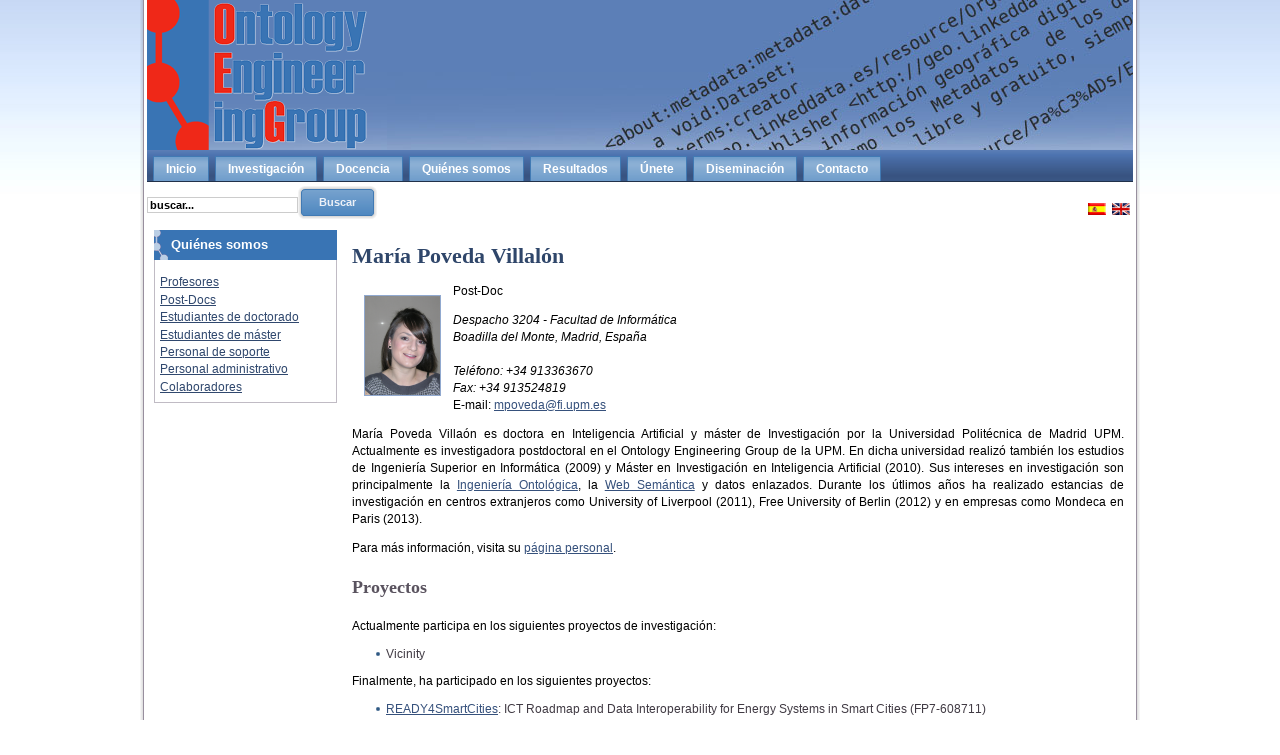

--- FILE ---
content_type: text/html
request_url: https://oeg.fi.upm.es/index.php/es/masterstudents/14-mpoveda/index.html?ref=kg4s.org
body_size: 4287
content:
<!DOCTYPE html PUBLIC "-//W3C//DTD XHTML 1.0 Transitional//EN" "http://www.w3.org/TR/xhtml1/DTD/xhtml1-transitional.dtd">
<html xmlns="http://www.w3.org/1999/xhtml" xml:lang="es-es" lang="es-es" >
 <head>
  <meta http-equiv="X-UA-Compatible" content="IE=EmulateIE7" />
  <!--base href="https://oeg.fi.upm.es//index.php/masterstudents/14-mpoveda" /-->
  <meta http-equiv="content-type" content="text/html; charset=utf-8" />
  <meta name="robots" content="index, follow" />
  <meta name="keywords" content="OEG, Ontology Engineering Group, Ontology, Semantic Web, RDF, Linked Data, Ontology Group" />
  <meta name="title" content="María Poveda Villalón" />
  <meta name="author" content="Administrator" />
  <meta name="description" content="Portal Web de Ontology Engineering Group" />
  <meta name="generator" content="Joomla! 1.5 - Open Source Content Management" />
  <title>María Poveda Villalón</title>
  <link rel="stylesheet" href="../../../../components/com_jtags/style.css" type="text/css" />
  <link rel="stylesheet" href="../../../../modules/mod_jflanguageselection/tmpl/mod_jflanguageselection.css" type="text/css" />
  <script type="text/javascript" src="../../../../media/system/js/mootools.js"></script>
  <script type="text/javascript" src="../../../../media/system/js/caption.js"></script>

  <link rel="stylesheet" href="../../../../templates/system/css/system.css" type="text/css" />
  <link rel="stylesheet" href="../../../../templates/system/css/general.css" type="text/css" />

  <link rel="stylesheet" type="text/css" href="../../../../templates/themeflat/css/template.css" />
  <!--[if IE 6]><link rel="stylesheet" href="/oeg-upm/templates/themeflat/css/template.ie6.css" type="text/css" media="screen" /><![endif]-->
  <!--[if IE 7]><link rel="stylesheet" href="/oeg-upm/templates/themeflat/css/template.ie7.css" type="text/css" media="screen" /><![endif]-->
  <script type="text/javascript" src="../../../../templates/themeflat/script.js"></script>
</head>
<script type="text/javascript" src="../../../../plugins/system/jtags-add.js"></script><body>
<div id="custpage-background-simple-gradient">
</div>
<div id="custmain">
<div class="custSheet">
    <div class="custSheet-tl"></div>
    <div class="custSheet-tr"></div>
    <div class="custSheet-bl"></div>
    <div class="custSheet-br"></div>
    <div class="custSheet-tc"></div>
    <div class="custSheet-bc"></div>
    <div class="custSheet-cl"></div>
    <div class="custSheet-cr"></div>
    <div class="custSheet-cc"></div>
    <div class="custSheet-body">
<div class="custHeader">
    <div class="custHeader-jpeg"></div>
<div class="custLogo">
 <h1 id="name-text" class="custLogo-name"><a href="../../../../index.html"></a></h1>
 <div id="slogan-text" class="custLogo-text"></div>
</div>


</div>
<div class="custnav">
	<div class="l"></div>
	<div class="r"></div>
<ul class="custmenu"><li class="item6"><a href="../../../../index.html"><span class="l"> </span><span class="r"> </span><span class="t">Inicio</span></a></li><li class="item7"><a href="../../researchareaslink/index.html"><span class="l"> </span><span class="r"> </span><span class="t">Investigación</span></a></li><li class="item48"><a href="../../m-teaching/index.html"><span class="l"> </span><span class="r"> </span><span class="t">Docencia</span></a></li><li class="item8"><a href="../../people/index.html"><span class="l"> </span><span class="r"> </span><span class="t">Quiénes somos</span></a></li><li class="item18"><a href="../../downloads/index.html"><span class="l"> </span><span class="r"> </span><span class="t">Resultados</span></a></li><li class="item53"><a href="../../join-us/index.html"><span class="l"> </span><span class="r"> </span><span class="t">Únete</span></a></li><li class="item24"><a href="../../dissemination/index.html"><span class="l"> </span><span class="r"> </span><span class="t">Diseminación</span></a></li><li class="item28"><a href="../../contact/index.html"><span class="l"> </span><span class="r"> </span><span class="t">Contacto</span></a></li></ul></div>
<div id="jflanguageselection"><div class="rawimages"><span id="active_language"><a href="index.html"><img src="../../../../components/com_joomfish/images/flags/es.gif" alt="Español (spanish formal Internacional)" title="Español (spanish formal Internacional)" /></a></span><span><a href="../../../en/masterstudents/14-mpoveda/index.html"><img src="../../../../components/com_joomfish/images/flags/en.gif" alt="English (United Kingdom)" title="English (United Kingdom)" /></a></span></div></div><!--Joom!fish V2.0.4 (Lightning)-->
<!-- &copy; 2003-2009 Think Network, released under the GPL. -->
<!-- More information: at http://www.joomfish.net -->

<div class="custnostyle">
<form action="../../../masterstudents/index.php.htm" method="post">
	<div class="search">
		<input name="searchword" id="mod_search_searchword" maxlength="20" alt="Buscar" class="inputbox" type="text" size="20" value="buscar..."  onblur="if(this.value=='') this.value='buscar...';" onfocus="if(this.value=='buscar...') this.value='';" /><input type="submit" value="Buscar" class="button" onclick="this.form.searchword.focus();"/>	</div>
	<input type="hidden" name="task"   value="search" />
	<input type="hidden" name="option" value="com_search" />
	<input type="hidden" name="Itemid" value=16 />
</form></div>

<div class="custcontentLayout">
<div class="custsidebar1"><div class="custBlock">
		    <div class="custBlock-tl"></div>
		    <div class="custBlock-tr"></div>
		    <div class="custBlock-bl"></div>
		    <div class="custBlock-br"></div>
		    <div class="custBlock-tc"></div>
		    <div class="custBlock-bc"></div>
		    <div class="custBlock-cl"></div>
		    <div class="custBlock-cr"></div>
		    <div class="custBlock-cc"></div>
		    <div class="custBlock-body">
		
		<div class="custBlockHeader">
		    <div class="l"></div>
		    <div class="r"></div>
		    <div class="custheader-tag-icon">
		        <div class="t">
		Quiénes somos</div>
		    </div>
		</div>
				<div class="custBlockContent">
		    <div class="custBlockContent-body">
		
		<ul class="menu"><li class="item13"><a href="../../teachers/index.html"><span>Profesores</span></a></li><li class="item14"><a href="../../phd/index.html"><span>Post-Docs</span></a></li><li class="item15"><a href="../../phdstudents/index.html"><span>Estudiantes de doctorado</span></a></li><li id="current" class="active item16"><a href="../index.html"><span>Estudiantes de máster</span></a></li><li class="item17"><a href="../../universitystaff/index.html"><span>Personal de soporte</span></a></li><li class="item35"><a href="../../administrativestaff/index.html"><span>Personal administrativo</span></a></li><li class="item39"><a href="../../past-collaborators/index.html"><span>Colaboradores</span></a></li></ul>
				<div class="cleared"></div>
		    </div>
		</div>
		
		
				<div class="cleared"></div>
		    </div>
		</div>
		
</div>
<div class="custcontent-sidebar2">

<div class="custPost">
    <div class="custPost-body">
<div class="custPost-inner">
 <h2 class="custPostHeader"> 
<a href="../../teachers/14-mpoveda/index.html" class="PostHeader">María Poveda Villalón</a>
</h2>

<div class="custPostContent">
<div class="custarticle"><p><img style="float: left;" alt="mpoveda" src="../../../../images/stories/people/mpoveda.png" height="99" width="75" />Post-Doc</p>
<p><em>Despacho 3204 - Facultad de Informática <br />Boadilla del Monte, Madrid, España<br /></em><br /><em>Teléfono: +34 913363670 <br />Fax: +34 913524819</em><br />E-mail: 
 <script language='JavaScript' type='text/javascript'>
 <!--
 var prefix = 'm&#97;&#105;lt&#111;:';
 var suffix = '';
 var attribs = '';
 var path = 'hr' + 'ef' + '=';
 var addy31817 = 'mp&#111;v&#101;d&#97;' + '&#64;';
 addy31817 = addy31817 + 'f&#105;' + '&#46;' + '&#117;pm' + '&#46;' + '&#101;s';
 document.write( '<a ' + path + '\'' + prefix + addy31817 + suffix + '\'' + attribs + '>' );
 document.write( addy31817 );
 document.write( '<\/a>' );
 //-->
 </script> <script language='JavaScript' type='text/javascript'>
 <!--
 document.write( '<span style=\'display: none;\'>' );
 //-->
 </script>Esta dirección electrónica esta protegida contra spam bots. Necesita activar JavaScript para visualizarla
 <script language='JavaScript' type='text/javascript'>
 <!--
 document.write( '../../../masterstudents/_/index.html' );
 document.write( 'span>' );
 //-->
 </script></p>

<p style="text-align: justify;">María Poveda Villaón es <span style="font-size: 9pt; font-family: 'Arial','sans-serif'; color: black;">doctora en Inteligencia Artificial y máster de Investigación por la Universidad Politécnica de Madrid UPM. Actualmente es investigadora postdoctoral en el Ontology Engineering Group de la UPM</span>. En dicha universidad realizó también los estudios de Ingeniería Superior en Informática (2009) y Máster en Investigación en Inteligencia Artificial (2010). Sus intereses en investigación son principalmente la <a href="../../researchareas/2-ontologicalengineering/index.html">Ingeniería Ontológica</a>, la <a href="../../researchareas/4-semanticweb/index.html">Web Semántica</a> y datos enlazados. Durante los útlimos años ha realizado estancias de investigación en centros extranjeros como University of Liverpool (2011), Free University of Berlin (2012) y en empresas como Mondeca en Paris (2013).</p>
<p style="text-align: justify;">Para más información, visita su <a target="_blank" href="http://purl.org/net/mpoveda">página personal</a>.</p>
<h3 style="text-align: justify;">Proyectos</h3>
<p style="text-align: justify;">Actualmente participa en los siguientes proyectos de investigación:</p>
<ul>
<li style="text-align: justify;">Vicinity</li>
</ul>
<p href="/oeg-upm/index.php/es/activeprojects/62-mio">Finalmente, ha participado en los siguientes proyectos:</p>
<ul>
<li style="text-align: justify;"><a href="../../activeprojects/332-ready4smartcities/index.html">READY4SmartCities</a>: ICT Roadmap and Data Interoperability for Energy Systems in Smart Cities (FP7-608711)</li>
<li><a href="../../activeprojects/62-mio/index.html">mIO!</a>: Tecnologías para prestar servicios en movilidad en el futuro universo inteligente. (CENIT-2008-1019)</li>
<li><a href="../../activeprojects/66-buscamedia/index.html">BUSCAMEDIA</a> - Hacia una adaptación semántica de medios digitales multirred-multiterminal. (CENIT 2009-1026)</li>
<li><a href="../../activeprojects/71-icps/index.html">ICPS</a>: International Classification for Patient Safety.</li>
<li><a href="../../completedprojects/8-neon/index.html">NeOn</a> - Lifecycle Support for Networked Ontologies. (FP6-027595)</li>
<li><a href="../../activeprojects/97-geobuddies/index.html">GeoBuddies</a>: Anotación semántica colaborativa con dispositivos móviles en el Camino de Santiago. (TSI2007-65677-C02)</li>
</ul>
<h3 style="text-align: justify;">Publicaciones</h3>
<p style="text-align: justify;">Sus publicaciones más importantes son:</p>
<div style="text-align: justify;">
<ul>
<li>
<p>Poveda-Villalón, M., Gómez-Pérez, A., and Suárez-Figueroa, M.C. OOPS! (OntOlogy Pitfall Scanner!): An On-line Tool for Ontology Evaluation. International Journal on Semantic Web and Information Systems (IJSWIS), Volume 10(2), pages 7-34, ISSN: 1552-6283 Editorial IGI Publishing. October 2014.</p>
</li>
<li>
<p>Poveda-Villalón, M, Suárez-Figueroa, M.C., and Gómez-Pérez, A. Validating ontologies with OOPS!. 18th International Conference on Knowledge Engineering and Knowledge Management. Galway, ireland. Pages 267 - 281. 8th - 12th October, 2012.</p>
</li>
</ul>
</div></div><span class="article_separator">&nbsp;</span>
</div>
<div class="cleared"></div>

</div>

		<div class="cleared"></div>
    </div>
</div>



</div>

</div>
<div class="cleared"></div>

<div class="custnostyle">
<p><a href="../../Wccd68e85319ba.htm" rel="alternate" type="application/rss+xml"><img src="../../../../../www.feedburner.com/fb/images/pub/feed-icon16x16.png" alt="" style="vertical-align:middle;border:0"/></a>&nbsp;<a href="../../Wccd68e85319ba.htm" rel="alternate" type="application/rss+xml">Noticias</a></p></div>

<div class="custFooter">
 <div class="custFooter-inner">
    <div class="custFooter-text">
  <p>Created under Creative Commons License - 2015 OEG.<br />
<br></p>

    </div>
 </div>
 <div class="custFooter-background"></div>
</div>

		<div class="cleared"></div>
    </div>
</div>


			<script type="text/javascript">
			var gaJsHost = (("https:" == document.location.protocol) ? "https://ssl." : "http://www.");
			document.write(unescape("%3Cscript src='" + gaJsHost + "google-analytics.com/ga.js' type='text/javascript'%3E%3C/script%3E"));
			</script>
			<script type="text/javascript">
			try {
			var pageTracker = _gat._getTracker("UA-18634798-1");
			pageTracker._trackPageview();
			} catch(err) {}</script>
			</body> 
</html>


--- FILE ---
content_type: text/css
request_url: https://oeg.fi.upm.es/components/com_jtags/style.css
body_size: 132
content:
/* responsible for formatting title and separator */
p.tags
{
	font-size: 13px;
	font-weight: bold;
}
/* responsible for formatting tags */
p.tags a
{
	font-size: 12px;
}

--- FILE ---
content_type: text/css
request_url: https://oeg.fi.upm.es/templates/themeflat/css/template.css
body_size: 6509
content:
/* begin Page */

body
{
	margin: 0 auto;
	padding: 0;	
	font-family: "Helvetica Neue", Helvetica, Arial, sans-serif;
	font-size: 14px;
	line-height: 1.428571429;
	color: #333333;
}

#custmain
{
	position: relative;
	width: 100%;
	left: 0;
	top: 0;
}





#custpage-background-simple-gradient
{
	position: absolute;
	background-image: url('../images/Page-BgSimpleGradient.jpg');
	background-repeat: repeat-x;
	top:0;
	width: 100%;
	height: 250px;
}

.cleared
{
	float: none;
	clear: both;
	margin: 0;
	padding: 0;
	border: none;
	font-size:1px;
}


form
{
	padding:0 !important;
	margin:0 !important;
}

table.position
{
	position: relative;
	width: 100%;
	table-layout: fixed;
}
/* end Page */

/* begin Box, Sheet */
.custSheet
{
	position:relative;
	z-index:0;
	margin:0 auto;
	width: 1000px;
	min-width:45px;
	min-height:45px;
}

.custSheet-body
{
	position: relative;
	z-index: 1;
	padding: 7px;
}

.custSheet-tr, .custSheet-tl, .custSheet-br, .custSheet-bl, .custSheet-tc, .custSheet-bc,.custSheet-cr, .custSheet-cl
{
	position:absolute;
	z-index:-1;
}

.custSheet-tr, .custSheet-tl, .custSheet-br, .custSheet-bl
{
	width: 56px;
	height: 56px;
	background-image: url('../images/Sheet-s.png');
}

.custSheet-tl
{
	top:0;
	left:0;
	clip: rect(auto, 28px, 28px, auto);
}

.custSheet-tr
{
	top: 0;
	right: 0;
	clip: rect(auto, auto, 28px, 28px);
}

.custSheet-bl
{
	bottom: 0;
	left: 0;
	clip: rect(28px, 28px, auto, auto);
}

.custSheet-br
{
	bottom: 0;
	right: 0;
	clip: rect(28px, auto, auto, 28px);
}

.custSheet-tc, .custSheet-bc
{
	left: 28px;
	right: 28px;
	height: 56px;
	background-image: url('../images/Sheet-h.png');
}

.custSheet-tc
{
	top: 0;
	clip: rect(auto, auto, 28px, auto);
}

.custSheet-bc
{
	bottom: 0;
	clip: rect(28px, auto, auto, auto);
}

.custSheet-cr, .custSheet-cl
{
	top: 28px;
	bottom: 28px;
	width: 56px;
	background-image: url('../images/Sheet-v.png');
}

.custSheet-cr
{
	right:0;
	clip: rect(auto, auto, auto, 28px);
}

.custSheet-cl
{
	left:0;
	clip: rect(auto, 28px, auto, auto);
}

.custSheet-cc
{
	position:absolute;
	z-index:-1;
	top: 28px;
	left: 28px;
	right: 28px;
	bottom: 28px;
	background-color: #FFFFFF;
}


.custSheet
{
	margin-top: -7px !important;
}

#custpage-background-simple-gradient, #custpage-background-gradient, #custpage-background-glare
{
	min-width:1000px;
}

/* end Box, Sheet */

/* begin Header */
div.custHeader
{
	margin: 0 auto;
	position: relative;
	z-index:0;
	width: 986px;
	height: 150px;
}


div.custHeader-jpeg
{
	position: absolute;
	z-index:-1;
	top: 0;
	left: 0;
	width: 986px;
	height: 150px;
	background-image: url('../images/NewHeader.png');
	background-repeat: no-repeat;
	background-position: center center;
}
/* end Header */

/* begin Logo */
.custLogo
{
	display : block;
	position: absolute;
	left: 355px;
	top: 22px;
	width: 631px;
}

h1.custLogo-name
{
	display: block;
	text-align: left;
}

h1.custLogo-name, h1.custLogo-name a, h1.custLogo-name a:link, h1.custLogo-name a:visited, h1.custLogo-name a:hover
{
font-family: "Times New Roman", Georgia, Times, Serif;
font-size: 48px;
font-style: normal;
font-weight: bold;
text-decoration: none;
	padding:0;
	margin:0;
	color: #FFFFFF !important;
}

.custLogo-text
{
	display: block;
	text-align: left;
}

.custLogo-text, .custLogo-text a
{
font-family: Arial, Helvetica, Sans-Serif;
font-size: 24px;
font-style: normal;
font-weight: normal;
	padding:0;
	margin:0;
	color: #FFFFFF !important;
}
/* end Logo */

/* begin Menu */
/* menu structure */

.custmenu a, .custmenu a:link, .custmenu a:visited, .custmenu a:hover
{
	text-align:left;
	text-decoration:none;
	outline:none;
	letter-spacing:normal;
	word-spacing:normal;
}

.custmenu, .custmenu ul
{
	margin: 0;
	padding: 0;
	border: 0;
	list-style-type: none;
	display: block;
}

.custmenu li
{
	margin: 0;
	padding: 0;
	border: 0;
	display: block;
	float: left;
	position: relative;
	z-index: 5;
	background:none;
}

.custmenu li:hover
{
	z-index: 10000;
	white-space: normal;
}

.custmenu li li
{
	float: none;
}

.custmenu ul
{
	visibility: hidden;
	position: absolute;
	z-index: 10;
	left: 0;
	top: 0;
	background:none;
}

.custmenu li:hover>ul
{
	visibility: visible;
	top: 100%;
}

.custmenu li li:hover>ul
{
	top: 0;
	left: 100%;
}

.custmenu:after, .custmenu ul:after
{
	content: ".";
	height: 0;
	display: block;
	visibility: hidden;
	overflow: hidden;
	clear: both;
}
.custmenu, .custmenu ul
{
	min-height: 0;
}

.custmenu ul
{
	background-image: url(../images/spacer.gif);
	padding: 10px 30px 30px 30px;
	margin: -10px 0 0 -30px;
}

.custmenu ul ul
{
	padding: 30px 30px 30px 10px;
	margin: -30px 0 0 -10px;
}





/* menu structure */

.custmenu
{
	padding: 6px 3px 0px 3px;
}

.custnav
{
	position: relative;
	height: 32px;
	z-index: 100;
}

.custnav .l, .custnav .r
{
	position: absolute;
	z-index: -1;
	top: 0;
	height: 32px;
	background-image: url('../images/nav.png');
}

.custnav .l
{
	left: 0;
	right:0px;
}

.custnav .r
{
	right: 0;
	width: 986px;
	clip: rect(auto, auto, auto, 986px);
}


/* end Menu */

/* begin MenuItem */
.custmenu ul li
{
	clear: both;
}

.custmenu a
{
	position:relative;
	display: block;
	overflow:hidden;
	height: 26px;
	cursor: pointer;
	text-decoration: none;
	margin-right: 3px;
	margin-left: 3px;
}


.custmenu a .r, .custmenu a .l
{
	position:absolute;
	display: block;
	top:0;
	z-index:-1;
	height: 78px;
	background-image: url('../images/MenuItem.png');
}

.custmenu a .l
{
	left:0;
	right:4px;
}

.custmenu a .r
{
	width:408px;
	right:0;
	clip: rect(auto, auto, auto, 404px);
}

.custmenu a .t 
{
font-family: Verdana, Geneva, Arial, Helvetica, Sans-Serif;
font-size: 12px;
font-style: normal;
font-weight: bold;
	color: #FFFFFF;
	padding: 0 9px;
	margin: 0 4px;
	line-height: 26px;
	text-align: center;
}

.custmenu a:hover .l, .custmenu a:hover .r
{
	top:-26px;
}

.custmenu li:hover>a .l, .custmenu li:hover>a .r
{
	top:-26px;
}

.custmenu li:hover a .l, .custmenu li:hover a .r
{
	top:-26px;
}
.custmenu a:hover .t
{
	color: #FFFFFF;
}

.custmenu li:hover a .t
{
	color: #FFFFFF;
}

.custmenu li:hover>a .t
{
	color: #FFFFFF;
}


.custmenu a.active .l, .custmenu a.active .r
{
	top: -52px;
}

.custmenu a.active .t
{
	color: #000000;
}


/* end MenuItem */

/* begin MenuSubItem */
.custmenu ul a
{
	display:block;
	text-align: center;
	white-space: nowrap;
	height: 20px;
	width: 180px;
	overflow:hidden;
	line-height: 20px;
	margin-right: auto;


	background-image: url('../images/subitem-bg.png');
	background-position: left top;
	background-repeat: repeat-x;
	border-width: 0px;
	border-style: solid;
}

.custnav ul.custmenu ul span, .custnav ul.custmenu ul span span
{
	display: inline;
	float: none;
	margin: inherit;
	padding: inherit;
	background-image: none;
	text-align: inherit;
	text-decoration: inherit;
}

.custmenu ul a, .custmenu ul a:link, .custmenu ul a:visited, .custmenu ul a:hover, .custmenu ul a:active, .custnav ul.custmenu ul span, .custnav ul.custmenu ul span span
{
	text-align: left;
	text-indent: 12px;
	text-decoration: none;
	line-height: 20px;
	color: #101F2D;
font-family: Arial, Helvetica, Sans-Serif;
font-size: 12px;
font-style: normal;
font-weight: normal;
}

.custmenu ul ul a
{
	margin-left: auto;
}

.custmenu ul li a:hover
{
	color: #000000;
	background-position: 0 -20px;
}

.custmenu ul li:hover>a
{
	color: #000000;
	background-position: 0 -20px;
}

.custnav .custmenu ul li a:hover span, .custnav .custmenu ul li a:hover span span
{
	color: #000000;
}

.custnav .custmenu ul li:hover>a span, .custnav .custmenu ul li:hover>a span span
{
	color: #000000;
}


/* end MenuSubItem */

/* begin ContentLayout */
.custcontentLayout
{
	position: relative;
	margin-bottom: 3px;
	width: 986px;
}
/* end ContentLayout */

/* begin Box, Block */
.custBlock
{
	position:relative;
	z-index:0;
	margin:0 auto;
	min-width:15px;
	min-height:15px;
}

.custBlock-body
{
	position: relative;
	z-index: 1;
}

.custBlock-tr, .custBlock-tl, .custBlock-br, .custBlock-bl, .custBlock-tc, .custBlock-bc,.custBlock-cr, .custBlock-cl
{
	position:absolute;
	z-index:-1;
}

.custBlock-tr, .custBlock-tl, .custBlock-br, .custBlock-bl
{
	width: 14px;
	height: 14px;
	background-image: url('../images/Block-s.png');
}

.custBlock-tl
{
	top:0;
	left:0;
	clip: rect(auto, 7px, 7px, auto);
}

.custBlock-tr
{
	top: 0;
	right: 0;
	clip: rect(auto, auto, 7px, 7px);
}

.custBlock-bl
{
	bottom: 0;
	left: 0;
	clip: rect(7px, 7px, auto, auto);
}

.custBlock-br
{
	bottom: 0;
	right: 0;
	clip: rect(7px, auto, auto, 7px);
}

.custBlock-tc, .custBlock-bc
{
	left: 7px;
	right: 7px;
	height: 14px;
	background-image: url('../images/Block-h.png');
}

.custBlock-tc
{
	top: 0;
	clip: rect(auto, auto, 7px, auto);
}

.custBlock-bc
{
	bottom: 0;
	clip: rect(7px, auto, auto, auto);
}

.custBlock-cr, .custBlock-cl
{
	top: 7px;
	bottom: 7px;
	width: 14px;
	background-image: url('../images/Block-v.png');
}

.custBlock-cr
{
	right:0;
	clip: rect(auto, auto, auto, 7px);
}

.custBlock-cl
{
	left:0;
	clip: rect(auto, 7px, auto, auto);
}

.custBlock-cc
{
	position:absolute;
	z-index:-1;
	top: 7px;
	left: 7px;
	right: 7px;
	bottom: 7px;
	background-color: #FFFFFF;
}


.custBlock
{
	margin: 7px;
}

/* end Box, Block */

/* begin BlockHeader */
.custBlockHeader
{
	position:relative;
	z-index:0;
	height: 30px;
	padding: 0 5px;
	margin-bottom: 7px;
}

.custBlockHeader .t
{
	height: 30px;
	color: #FFFFFF;
font-family: Verdana, Geneva, Arial, Helvetica, Sans-Serif;
font-size: 13px;
font-style: normal;
font-weight: bold;
	white-space : nowrap;
	padding: 0 1px 0 12px;
	line-height: 30px;	
}

.custBlockHeader .l, .custBlockHeader .r
{
	display:block;
	position:absolute;
	z-index:-1;
	height: 30px;
	background-image: url('../images/BlockHeader.png');
}

.custBlockHeader .l
{
	left:0;
	right:6px;
}

.custBlockHeader .r
{ 
	width:992px;
	right:0;
	clip: rect(auto, auto, auto, 986px);
}




/* end BlockHeader */

/* begin Box, BlockContent */
.custBlockContent
{
	position:relative;
	z-index:0;
	margin:0 auto;
	min-width:1px;
	min-height:1px;
}

.custBlockContent-body
{
	position: relative;
	z-index: 1;
	padding: 6px;
}



.custBlockContent-body
{
	color:#162032;
font-family: Arial, Helvetica, Sans-Serif;
font-size: 12px;
font-style: normal;
font-weight: normal;
}

.custBlockContent-body a:link
{
	color: #30486E;
font-family: Arial, Helvetica, Sans-Serif;
text-decoration: underline;
}

.custBlockContent-body a:visited, .custBlockContent-body a.visited
{
	color: #867C8D;
font-family: Arial, Helvetica, Sans-Serif;
text-decoration: underline;
}

.custBlockContent-body a:hover, .custBlockContent-body a.hover
{
	color: #37699A;
font-family: Arial, Helvetica, Sans-Serif;
text-decoration: none;
}

.custBlockContent-body ul
{
	list-style-type: none;
	color: #363239;
	margin:0;
	padding:0;
}

.custBlockContent-body ul li
{
font-family: Arial, Helvetica, Sans-Serif;
font-size: 12px;
text-decoration: none;
line-height: 125%;
  line-height: 1.25em;
}

/* end Box, BlockContent */

/* begin Box, Post */
.custPost
{
	position:relative;
	z-index:0;
	margin:0 auto;
	min-width:1px;
	min-height:1px;
}

.custPost-body
{
	position: relative;
	z-index: 1;
	padding: 5px;
}



.custPost
{
	margin: 3px;
}

/* Start images */
a img
{
	border: 0;
}

.custarticle img, img.custarticle
{
	border: solid 1px #91A9CF;
	margin: 1em;
}

.custmetadata-icons img
{
	border: none;
	vertical-align: middle;
	margin: 2px;
}
/* Finish images */

/* Start tables */

.custarticle table, table.custarticle
{
	border-collapse: collapse;
	margin: 1px;
	width:auto;
}

.custarticle table, table.custarticle .custarticle tr, .custarticle th, .custarticle td
{
	background-color:Transparent;
}

.custarticle th, .custarticle td
{
	padding: 2px;
	border: solid 1px #988F9E;
	vertical-align: top;
	text-align:left;
}

.custarticle th
{
	text-align: center;
	vertical-align: middle;
	padding: 7px;
}

/* Finish tables */

pre
{
	overflow: auto;
	padding: 0.1em;
}

/* end Box, Post */

/* begin PostHeaderIcon */
.custPostHeader
{
	text-decoration:none;
	margin: 0.2em 0;
	padding: 0;
	font-weight:normal;
	font-style:normal;
	letter-spacing:normal;
	word-spacing:normal;
	font-variant:normal;
	text-decoration:none;
	font-variant:normal;
	text-transform:none;
	text-align:left;
	text-indent:0;
	line-height:inherit;
font-family: "Times New Roman", Georgia, Times, Serif;
font-size: 22px;
font-style: normal;
font-weight: bold;
text-align: left;
	color: #273A59;
}

.custPostHeader a, .custPostHeader a:link, .custPostHeader a:visited, .custPostHeader a:hover
{
font-family: "Times New Roman", Georgia, Times, Serif;
font-size: 22px;
font-style: normal;
font-weight: bold;
text-align: left;
	margin:0;
	color: #273A59;
}

/* end PostHeaderIcon */

/* begin PostHeader */
.custPostHeader a:link
{
font-family: "Times New Roman", Georgia, Times, Serif;
text-decoration: none;
text-align: left;
  color: #2F466A;
}

.custPostHeader a:visited, .custPostHeader a.visited
{
font-family: "Times New Roman", Georgia, Times, Serif;
text-decoration: none;
text-align: left;
  color: #4E4752;
}

.custPostHeader a:hover, .custPostHeader a.hovered
{
font-family: "Times New Roman", Georgia, Times, Serif;
text-decoration: none;
text-align: left;
  color: #111927;
}
/* end PostHeader */

/* begin PostMetadata */
.custPostMetadataHeader
{
	padding:1px;
	background-color: #D1DBEB;
	border-color: #91A9CF;
border-style: solid;
border-width: 1px;
}
/* end PostMetadata */

/* begin PostIcons */
.custPostHeaderIcons
{
	padding:1px;
}

.custPostHeaderIcons, .custPostHeaderIcons a, .custPostHeaderIcons a:link, .custPostHeaderIcons a:visited, .custPostHeaderIcons a:hover
{
font-family: Arial, Helvetica, Sans-Serif;
font-size: 11px;
	color: #312D34;
}

.custPostHeaderIcons a, .custPostHeaderIcons a:link, .custPostHeaderIcons a:visited, .custPostHeaderIcons a:hover
{
	margin:0;
}

.custPostHeaderIcons a:link
{
font-family: Arial, Helvetica, Sans-Serif;
text-decoration: underline;
	color: #2F466A;
}

.custPostHeaderIcons a:visited, .custPostHeaderIcons a.visited
{
font-family: Arial, Helvetica, Sans-Serif;
text-decoration: underline;
	color: #2F466A;
}

.custPostHeaderIcons a:hover, .custPostHeaderIcons a.hover
{
font-family: Arial, Helvetica, Sans-Serif;
text-decoration: none;
	color: #101723;
}
/* end PostIcons */

/* begin PostContent */
/* Content Text Font & Color (Default) */
body
{
font-family: Arial, Helvetica, Sans-Serif;
font-size: 12px;
font-style: normal;
font-weight: normal;
  color: #000000;
}

.custPostContent
{
font-family: Arial, Helvetica, Sans-Serif;
font-size: 12px;
font-style: normal;
font-weight: normal;
text-align: justify;
  color: #000000;
}

/* Start Content link style */
/*
The right order of link pseudo-classes: Link-Visited-Hover-Focus-Active.
http://www.w3schools.com/CSS/css_pseudo_classes.asp
http://meyerweb.com/eric/thoughts/2007/06/11/who-ordered-the-link-states/
*/
a
{
font-family: Arial, Helvetica, Sans-Serif;
text-decoration: underline;
  color: #36517C;
}

/* Adds special style to an unvisited link. */
a:link
{
font-family: Arial, Helvetica, Sans-Serif;
text-decoration: underline;
  color: #36517C;
}

/* Adds special style to a visited link. */
a:visited, a.visited
{
font-family: Arial, Helvetica, Sans-Serif;
text-decoration: underline;
  color: #5A535F;
}

/* :hover - adds special style to an element when you mouse over it. */
a:hover, a.hover
{
font-family: Arial, Helvetica, Sans-Serif;
text-decoration: none;
  color: #111927;
}

/* Finish Content link style */

/* Resert some headings default style & links default style for links in headings*/
h1, h2, h3, h4, h5, h6,
h1 a, h2 a, h3 a, h4 a, h5 a, h6 a
h1 a:hover, h2 a:hover, h3 a:hover, h4 a:hover, h5 a:hover, h6 a:hover
h1 a:visited, h2 a:visited, h3 a:visited, h4 a:visited, h5 a:visited, h6 a:visited
{
  font-weight: normal;
  font-style: normal;
  text-decoration: none;
}


/* Start Content headings Fonts & Colors  */
h1, h1 a, h1 a:link, h1 a:visited, h1 a:hover
{
font-family: "Times New Roman", Georgia, Times, Serif;
font-size: 28px;
font-style: normal;
font-weight: bold;
text-align: left;
  color: #36517C;
}

h2, h2 a, h2 a:link, h2 a:visited, h2 a:hover
{
font-family: "Times New Roman", Georgia, Times, Serif;
font-size: 22px;
font-style: normal;
font-weight: bold;
text-align: left;
  color: #486BA3;
}

h3, h3 a, h3 a:link, h3 a:visited, h3 a:hover
{
font-family: "Times New Roman", Georgia, Times, Serif;
font-size: 18px;
font-style: normal;
font-weight: bold;
text-align: left;
  color: #5A535F;
}

h4, h4 a, h4 a:link, h4 a:visited, h4 a:hover
{
font-family: "Times New Roman", Georgia, Times, Serif;
font-size: 16px;
font-style: normal;
font-weight: bold;
text-align: left;
  color: #192539;
}

h5, h5 a, h5 a:link, h5 a:visited, h5 a:hover
{
font-family: "Times New Roman", Georgia, Times, Serif;
font-size: 14px;
font-style: normal;
font-weight: bold;
text-align: left;
  color: #192539;
}

h6, h6 a, h6 a:link, h6 a:visited, h6 a:hover
{
font-family: "Times New Roman", Georgia, Times, Serif;
font-size: 14px;
font-style: normal;
font-weight: bold;
text-align: left;
  color: #192539;
}
/* Finish Content headings Fonts & Colors  */


/* end PostContent */

/* begin PostBullets */
/* Start Content list */
ol, ul
{
	color: #413B44;
	margin:1em 0 1em 2em;
	padding:0;
font-family: Arial, Helvetica, Sans-Serif;
font-size: 12px;
}

li ol, li ul
{
	margin:0.5em 0 0.5em 2em;
	padding:0;
}

li 
{
	margin:0.2em 0;
	padding:0;
}

ul
{
	list-style-type: none;
}

ol
{
	list-style-position:inside;
	
}



.custPost li
{
	padding:0px 0 0px 10px;
	line-height:1.2em;
}

.custPost ol li, .custPost ul ol li
{
	background: none;
	padding-left:0;
}

.custPost ul li, .custPost ol ul li 
{
	background-image: url('../images/PostBullets.png');
	background-repeat:no-repeat;
	padding-left:10px;
}


/* Finish Content list */
/* end PostBullets */

/* begin PostQuote */
/* Start blockquote */
blockquote,
blockquote p,
.custPostContent blockquote p
{
	color:#2C282E;
font-family: Arial, Helvetica, Sans-Serif;
font-style: italic;
font-weight: normal;
text-align: left;
}

blockquote,
.custPostContent blockquote
{
		border:solid 1px #87ADD4; 
		margin:10px 10px 10px 50px;
	padding:5px 5px 5px 41px;
	background-color:#B8CFE5;
	background-image:url('../images/PostQuote.png');
	background-position:left top;
	background-repeat:no-repeat;
}


/* Finish blockuote */
/* end PostQuote */

/* begin Button */
.custbutton-wrapper .custbutton
{
	display:inline-block;
	width: auto;
	outline:none;
	border:none;
	background:none;
	line-height:33px;
	margin:0 !important;
	padding:0 !important;
	overflow: visible;
	cursor: default;
	text-decoration: none !important;
	z-index:0;
	vertical-align: middle;
}

.custbutton img, .custbutton-wrapper img
{
  margin: 0;
}

.custbutton-wrapper
{
	display:inline-block;
	vertical-align: middle;
	position:relative;
	height: 33px;
	overflow:hidden;
	white-space: nowrap;
	width: auto;
	z-index:0;
}

.firefox2 .custbutton-wrapper
{
	display:block;
	float:left;
}

.custbutton-wrapper .custbutton
{
	display:block;
	height: 33px;
font-family: Verdana, Geneva, Arial, Helvetica, Sans-Serif;
font-size: 11px;
font-style: normal;
font-weight: bold;
	white-space: nowrap;
	text-align: left;
	padding: 0 21px !important;
	line-height: 33px;
	text-decoration: none !important;
	color: #EDF1F7 !important;
}

input, select
{
  vertical-align: middle;
font-family: Verdana, Geneva, Arial, Helvetica, Sans-Serif;
font-size: 11px;
font-style: normal;
font-weight: bold;
}

.custbutton-wrapper.hover .custbutton, .custbutton:hover
{
	color: #09121A !important;
	text-decoration: none !important;
}

.custbutton-wrapper.active .custbutton
{
	color: #F0EFF1 !important;
}

.custbutton-wrapper .l, .custbutton-wrapper .r
{
	display:block;
	position:absolute;
	z-index:-1;
	height: 99px;
	background-image: url('../images/Button.png');
}

.custbutton-wrapper .l
{
	left:0;
	right:10px;
}

.custbutton-wrapper .r
{
	width:409px;
	right:0;
	clip: rect(auto, auto, auto, 399px);
}

.custbutton-wrapper.hover .l, .custbutton-wrapper.hover .r
{
	top: -33px;
}

.custbutton-wrapper.active .l, .custbutton-wrapper.active .r
{
	top: -66px;
}


/* end Button */

/* begin Footer */
.custFooter
{
	position:relative;
	z-index:0;
	overflow:hidden;
	width: 986px;
	margin: 5px auto 0px auto;
}

.custFooter .custFooter-inner
{
	height:1%;
	position: relative;
	z-index: 0;
	padding: 8px;
	text-align: center;
}

.custFooter .custFooter-background
{
	position:absolute;
	z-index:-1;
	background-repeat:no-repeat;
	background-image: url('../images/Footer.png');
	width: 986px;
	height: 150px;
	bottom:0;
	left:0;
}


.custrss-tag-icon
{
	position: relative;
	display:block;
	float:left;
	background-image: url('../images/livemarks.png');
	background-position: center right;
	background-repeat: no-repeat;
	margin: 0 5px 0 0;
	height: 25px;
	width: 25px;
    cursor: default;
}




.custFooter .custFooter-text p
{
	margin: 0;
}

.custFooter .custFooter-text
{
	display:inline-block;
	color:#2C4163;
font-family: Arial, Helvetica, Sans-Serif;
font-size: 11px;
}

.custFooter .custFooter-text a:link
{
	text-decoration: none;
	color: #2F466A;
font-family: Arial, Helvetica, Sans-Serif;
text-decoration: underline;
}

.custFooter .custFooter-text a:visited
{
	text-decoration: none;
	color: #4E4752;
font-family: Arial, Helvetica, Sans-Serif;
text-decoration: underline;
}

.custFooter .custFooter-text a:hover
{
	text-decoration: none;
	color: #101723;
font-family: Arial, Helvetica, Sans-Serif;
text-decoration: none;
}
/* end Footer */

/* begin PageFooter */
.custpage-footer, .custpage-footer a, .custpage-footer a:link, .custpage-footer a:visited, .custpage-footer a:hover
{
	font-family:Arial;
	font-size:10px;
	letter-spacing:normal;
	word-spacing:normal;
	font-style:normal;
	font-weight:normal;
	text-decoration:underline;
	color:#86A0CA;
}

.custpage-footer
{
	margin:1em;
	text-align:center;
	text-decoration:none;
	color:#AAA2AE;
}
/* end PageFooter */

/* begin LayoutCell */
.custcontentLayout .custsidebar1
{
	position: relative;
	margin: 0;
	padding: 0;
	border: 0;
	float: left;
	overflow: hidden;
	width: 197px;
}
/* end LayoutCell */

/* begin LayoutCell */
.custcontentLayout .custcontent
{
	position: relative;
	margin: 0;
	padding: 0;
	border: 0;
	float: left;
	overflow: hidden;
	width: 591px;
}
.custcontentLayout .custcontent-sidebar1
{
	position: relative;
	margin: 0;
	padding: 0;
	border: 0;
	float: left;
	overflow: hidden;
	width: 788px;
}
.custcontentLayout .custcontent-sidebar2
{
	position: relative;
	margin: 0;
	padding: 0;
	border: 0;
	float: left;
	overflow: hidden;
	width: 788px;
}
.custcontentLayout .custcontent-wide
{
	position: relative;
	margin: 0;
	padding: 0;
	border: 0;
	float: left;
	overflow: hidden;
	width: 985px;
}
/* end LayoutCell */

/* begin LayoutCell */
.custcontentLayout .custsidebar2
{
	position: relative;
	margin: 0;
	padding: 0;
	border: 0;
	float: left;
	overflow: hidden;
	width: 197px;
}
/* end LayoutCell */



table.moduletable th
{
	font-size: 140%;
	padding: .5em 0em;
}

.firefox2 table.poll tr td div
{
	font-size:0;
}

#footer
{
	text-align: center;
}

.breadcrumbs
{
	display: block;
	padding: .7em 0em;
}

.contentpaneopen span.small, .contentpaneopen td.createdate, .contentpaneopen td.modifydate
{
	font-size: 75%;
	padding-bottom: 1em;
}

.column_separator 
{
	padding-left: .4em;
}

.pagination span
{
	padding: 2px;
}

.pagination a
{
	padding: 2px;
}

div.offline
{
	background: #fffebb;
	width: 100%;
	position: absolute;
	top: 0;
	left: 0;
	font-size: 1.2em;
	padding: 5px;
}

span.pathway
{
	display: block;
	margin: 0 20px;
	overflow: hidden;
}

/* headers */
table.moduletable th, legend
{
	margin: 0;
	font-weight: bold;
	font-family: Helvetica,Arial,sans-serif;
	font-size: 1.5em;
	padding-left: 0px;
	margin-bottom: 10px;
	text-align: left;
}

/* form validation */
.invalid
{
	border-color: #ff0000;
}

label.invalid
{
	color: #ff0000;
}


/** overlib **/

.ol-foreground
{
	background-color: #f6f6f6;
}

.ol-background
{
	background-color: #666;
}

.ol-textfont
{
	font-family: Arial, Helvetica, sans-serif;
	font-size: 10px;
}

.ol-captionfont
{
	font-family: Arial, Helvetica, sans-serif;
	font-size: 12px;
	color: #f6f6f6;
	font-weight: bold;
}

.ol-captionfont a
{
	color: #0B55C4;
	text-decoration: none;
	font-size: 12px;
}

/* spacers */
span.article_separator
{
	display: none;
}

.column_separator
{
	padding-left: 10px;
}

td.buttonheading img
{
	border: none;
}

.clr
{
	clear: both;
}

div#maindivider
{
	border-top: 1px solid #ddd;
	margin-bottom: 10px;
	overflow: hidden;
	height: 1px;
}

table.blog span.article_separator
{
	display: none;
}

/* edit button */
.contentpaneopen_edit
{
	float: left;
}

/* table of contents */
table.contenttoc
{
	margin: 5px;
	border: 1px solid #ccc;
	padding: 5px;
	float: right;
}

table.contenttoc td
{
	padding: 0 5px;
}


/* content tables */
td.sectiontableheader
{
	background: #efefef;
	color: #333;
	font-weight: bold;
	padding: 4px;
	border-right: 1px solid #fff;
}

tr.sectiontableentry0 td,
tr.sectiontableentry1 td,
tr.sectiontableentry2 td
{
	padding: 4px;
}

td.sectiontableentry0,
td.sectiontableentry1,
td.sectiontableentry2
{
	padding: 3px;
}


/* content styles */
table.contentpaneopen, table.contentpane
{
	margin: 0;
	padding: 0;
	width: auto;
}

table.contentpaneopen li
{
	margin-bottom: 5px;
}

table.contentpaneopen fieldset
{
	border: 0;
	border-top: 1px solid #ddd;
}

table.contentpaneopen h3
{
	margin-top: 25px;
}

table.contentpaneopen h4
{
	font-family: Arial, Helvetica, sans-serif;
	color: #333;
}

.highlight
{
	background-color: #fffebb;
}

/* module control elements */
table.user1user2 div.moduletable
{
	margin-bottom: 0px;
}

div.moduletable, div.module
{
	margin-bottom: 25px;
}

div.module_menu h3
{
	font-family: Helvetica, Arial, sans-serif;
	font-size: 12px;
	font-weight: bold;
	color: #eee;
	margin: -23px -4px 5px -5px;
	padding-left: 10px;
	padding-bottom: 2px;
}

div.module_menu
{
	margin: 0;
	padding: 0;
	margin-bottom: 15px;
}

div.module_menu div div div
{
	padding: 10px;
	padding-top: 30px;
	padding-bottom: 15px;
	width: auto;
}

div.module_menu div div div div
{
	background: none;
	padding: 0;
}

div.module_menu ul
{
	margin: 10px 0;
	padding-left: 20px;
}

div.module_menu ul li a:link, div.module_menu ul li a:visited
{
	font-weight: bold;
}

#leftcolumn div.module
{
	padding: 0 10px;
}

#leftcolumn div.module table
{
	width: auto;
}

/* forms */
table.adminform textarea
{
	width: 540px;
	height: 400px;
	font-size: 1em;
	color: #000099;
}

div.search input
{
	width: 145px;
	border: 1px solid #ccc;
	margin: 15px 0 10px 0;
}

form#form-login
{
	text-align: left;
}

form#form-login fieldset
{
	border: 0 none;
	margin: 0;
	padding: 0.2em;
}

form#form-login ul
{
	list-style-type: none;
	margin: 0;
	padding: 0;
}

form#form-login ul li
{
	background-image: none;
	padding: 0;
}

#modlgn_username, #modlgn_passwd
{
	width: 90%;
}

#form-login-username, #form-login-password, #form-login-remember
{
	display: block;
	margin: 0;
}

form#com-form-login
{
	text-align: left;
}

form#com-form-login fieldset
{
	border: 0 none;
	margin: 0;
	padding: 0.2em;
}

form#com-form-login ul
{
	list-style-type: none;
	margin: 0;
	padding: 0;
}

form#com-form-login ul li
{
	background-image: none;
	padding: 0;
}

/* thumbnails */
div.mosimage
{
	margin: 5px;
}

div.mosimage_caption {
	font-size: .90em;
	color: #666;
}

div.caption
{
	padding: 0 10px 0 10px;
}

div.caption img
{
	border: 1px solid #CCC;
}

div.caption p
{
	font-size: .90em;
	color: #666;
	text-align: center;
}

/* Parameter Table */
table.paramlist
{
	margin-top: 5px;
}

table.paramlist td.paramlist_key
{
	width: 128px;
	text-align: left;
	height: 30px;
}

div.message
{
	font-weight: bold;
	font-size: 14px;
	color: #c30;
	text-align: center;
	width: auto;
	background-color: #f9f9f9;
	border: solid 1px #d5d5d5;
	margin: 3px 0px 10px;
	padding: 3px 20px;
}

/* Banners module */

/* Default skyscraper style */
.banneritem img
{
	display: block;
	margin-left: auto;
	margin-right: auto;
}

/* Text advert style */

.banneritem_text
{
	padding: 4px;
	font-size: 11px;
}

.bannerfooter_text
{
	padding: 4px;
	font-size: 11px;
	background-color: #f7f7f7;
	text-align: right;
}

/* System Messages */
/* see system general.css */

.pagination span
{
	padding: 2px;
}

.pagination a
{
	padding: 2px;
}

/* Polls */
.pollstableborder
{
	margin-top: 8px;
}


.pollstableborder td
{
	text-align: left;
	
}

/* WebLinks */
span.description
{
	display: block;
	padding-left: 30px;
}

/* Frontend Editing*/
fieldset
{
	border: 1px solid #ccc;
	margin-top: 15px;
	padding: 15px;
}

legend
{
	margin: 0;
	padding: 0 10px;
}

td.key
{
	border-bottom: 1px solid #eee;
	color: #666;
}

/* Tooltips */

.tool-tip
{
	float: left;
	background: #ffc;
	border: 1px solid #d4d5aa;
	padding: 5px;
	max-width: 200px;
}

.tool-title
{
	padding: 0;
	margin: 0;
	font-size: 100%;
	font-weight: bold;
	margin-top: -15px;
	padding-top: 15px;
	padding-bottom: 5px;
	background: url(../../system/images/selector-arrow.png) no-repeat;
}

.tool-text
{
	font-size: 100%;
	margin: 0;
}

/* System Standard Messages */
#system-message
{
	margin-bottom: 20px;
}

#system-message dd.message ul
{
	background: #c3d2e5 url(../../system/images/notice-info.png) 4px center no-repeat;
	border-top: 3px solid #de7a7b;
	border-bottom: 3px solid #de7a7b;
	margin:0px;
	padding-left: 40px;
	text-indent:0px;
}

/* System Error Messages */
#system-message dd.error ul
{
	color: #c00;
	background: #e6c0c0 url(../../system/images/notice-alert.png) 4px center no-repeat;
	border-top: 3px solid #DE7A7B;
	border-bottom: 3px solid #DE7A7B;
	margin: 0px;
	padding-left: 40px;
	text-indent: 0px;
}

/* System Notice Messages */
#system-message dd.notice ul
{
	color: #c00;
	background: #efe7b8 url(../../system/images/notice-note.png) 4px center no-repeat;
	border-top: 3px solid #f0dc7e;
	border-bottom: 3px solid #f0dc7e;
	margin: 0px;
	padding-left: 40px;
	text-indent: 0px;
 }

#syndicate
{
	float: left;
	padding-left: 25px;
}

/* Component Specific Fixes */

#component-contact table td
{
	padding: 2px 0;
}

.breadcrumbs img
{
	margin: 0px;
	padding: 0px;
	border: 0px;
}

.mceToolbarTop {
	white-space: normal;
}

.mceEditor
{
	background: none;
}

#archive-list
{
	list-style-type: none;
	margin: 0px;
	padding: 0px;
}

#archive-list li
{
	list-style-type: none;
	background-image: none;
	margin-left: 0px;
	padding-left: 0px;
}

#navigation
{
	text-align: center;
}

.article h3 img
{
	border: none;
	display: inline;
	margin: 0;
	padding: 0;
}

.custFooter-text .moduletable
{
	border: none;
	margin: 0;
	padding: 0;
}

.pollstableborder td {
	vertical-align: middle;
}

.img_caption.left
{
	float: left;
	margin-right: 1em;
}

.img_caption.right
{
	float: right;
	margin-left: 1em;
}

.img_caption.left p
{
	clear: left;
	text-align: center;
}

.img_caption.right p
{
	clear: right;
	text-align: center;
}

.img_caption img
{
	margin: 0em;
}

.contentheading
{
font-family: "Times New Roman", Georgia, Times, Serif;
	font-size: 18px;
	font-style: normal;
	font-weight: bold;
	text-align: left;
	color: #5A535F;
}

/* Plugin compatilibity. */

/* 152316, DOCman */

.dm_taskbar ul
{
	background-image: none;
	margin: 0px;
	padding: 0px;
}

.dm_taskbar ul li
{
	background-image: none;
}


--- FILE ---
content_type: text/javascript
request_url: https://oeg.fi.upm.es/plugins/system/jtags-add.js
body_size: 190
content:
function addTag() {
    var tags = document.getElementById("tags");
    var tag_list = document.getElementById("tag_list");
    if (tags.value == "") {
	    tags.value = tag_list.options[tag_list.selectedIndex].value;
    } else if (tag_list.options[tag_list.selectedIndex].value == "--") {
    } else {
	tags.value = tags.value + ", " + tag_list.options[tag_list.selectedIndex].value;
    }
}
